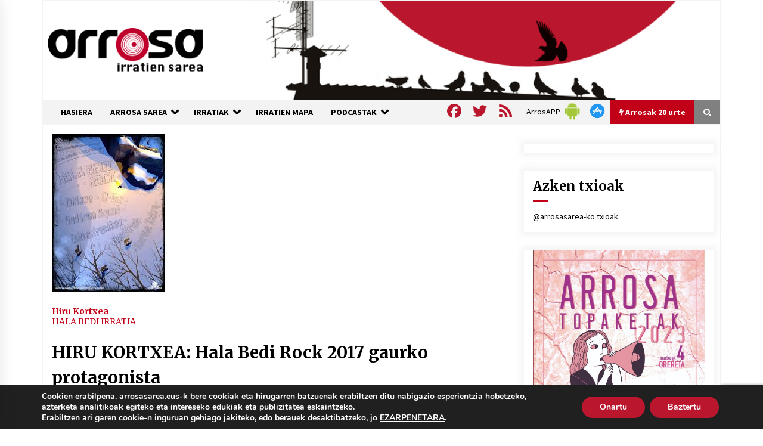

--- FILE ---
content_type: text/html; charset=utf-8
request_url: https://www.google.com/recaptcha/api2/anchor?ar=1&k=6Ld2AOQUAAAAAELhajn9Ld9yIQY4aAFn9bhNCp-B&co=aHR0cHM6Ly93d3cuYXJyb3Nhc2FyZWEuZXVzOjQ0Mw..&hl=en&v=PoyoqOPhxBO7pBk68S4YbpHZ&size=invisible&anchor-ms=20000&execute-ms=30000&cb=m8gqvjnisv6g
body_size: 48634
content:
<!DOCTYPE HTML><html dir="ltr" lang="en"><head><meta http-equiv="Content-Type" content="text/html; charset=UTF-8">
<meta http-equiv="X-UA-Compatible" content="IE=edge">
<title>reCAPTCHA</title>
<style type="text/css">
/* cyrillic-ext */
@font-face {
  font-family: 'Roboto';
  font-style: normal;
  font-weight: 400;
  font-stretch: 100%;
  src: url(//fonts.gstatic.com/s/roboto/v48/KFO7CnqEu92Fr1ME7kSn66aGLdTylUAMa3GUBHMdazTgWw.woff2) format('woff2');
  unicode-range: U+0460-052F, U+1C80-1C8A, U+20B4, U+2DE0-2DFF, U+A640-A69F, U+FE2E-FE2F;
}
/* cyrillic */
@font-face {
  font-family: 'Roboto';
  font-style: normal;
  font-weight: 400;
  font-stretch: 100%;
  src: url(//fonts.gstatic.com/s/roboto/v48/KFO7CnqEu92Fr1ME7kSn66aGLdTylUAMa3iUBHMdazTgWw.woff2) format('woff2');
  unicode-range: U+0301, U+0400-045F, U+0490-0491, U+04B0-04B1, U+2116;
}
/* greek-ext */
@font-face {
  font-family: 'Roboto';
  font-style: normal;
  font-weight: 400;
  font-stretch: 100%;
  src: url(//fonts.gstatic.com/s/roboto/v48/KFO7CnqEu92Fr1ME7kSn66aGLdTylUAMa3CUBHMdazTgWw.woff2) format('woff2');
  unicode-range: U+1F00-1FFF;
}
/* greek */
@font-face {
  font-family: 'Roboto';
  font-style: normal;
  font-weight: 400;
  font-stretch: 100%;
  src: url(//fonts.gstatic.com/s/roboto/v48/KFO7CnqEu92Fr1ME7kSn66aGLdTylUAMa3-UBHMdazTgWw.woff2) format('woff2');
  unicode-range: U+0370-0377, U+037A-037F, U+0384-038A, U+038C, U+038E-03A1, U+03A3-03FF;
}
/* math */
@font-face {
  font-family: 'Roboto';
  font-style: normal;
  font-weight: 400;
  font-stretch: 100%;
  src: url(//fonts.gstatic.com/s/roboto/v48/KFO7CnqEu92Fr1ME7kSn66aGLdTylUAMawCUBHMdazTgWw.woff2) format('woff2');
  unicode-range: U+0302-0303, U+0305, U+0307-0308, U+0310, U+0312, U+0315, U+031A, U+0326-0327, U+032C, U+032F-0330, U+0332-0333, U+0338, U+033A, U+0346, U+034D, U+0391-03A1, U+03A3-03A9, U+03B1-03C9, U+03D1, U+03D5-03D6, U+03F0-03F1, U+03F4-03F5, U+2016-2017, U+2034-2038, U+203C, U+2040, U+2043, U+2047, U+2050, U+2057, U+205F, U+2070-2071, U+2074-208E, U+2090-209C, U+20D0-20DC, U+20E1, U+20E5-20EF, U+2100-2112, U+2114-2115, U+2117-2121, U+2123-214F, U+2190, U+2192, U+2194-21AE, U+21B0-21E5, U+21F1-21F2, U+21F4-2211, U+2213-2214, U+2216-22FF, U+2308-230B, U+2310, U+2319, U+231C-2321, U+2336-237A, U+237C, U+2395, U+239B-23B7, U+23D0, U+23DC-23E1, U+2474-2475, U+25AF, U+25B3, U+25B7, U+25BD, U+25C1, U+25CA, U+25CC, U+25FB, U+266D-266F, U+27C0-27FF, U+2900-2AFF, U+2B0E-2B11, U+2B30-2B4C, U+2BFE, U+3030, U+FF5B, U+FF5D, U+1D400-1D7FF, U+1EE00-1EEFF;
}
/* symbols */
@font-face {
  font-family: 'Roboto';
  font-style: normal;
  font-weight: 400;
  font-stretch: 100%;
  src: url(//fonts.gstatic.com/s/roboto/v48/KFO7CnqEu92Fr1ME7kSn66aGLdTylUAMaxKUBHMdazTgWw.woff2) format('woff2');
  unicode-range: U+0001-000C, U+000E-001F, U+007F-009F, U+20DD-20E0, U+20E2-20E4, U+2150-218F, U+2190, U+2192, U+2194-2199, U+21AF, U+21E6-21F0, U+21F3, U+2218-2219, U+2299, U+22C4-22C6, U+2300-243F, U+2440-244A, U+2460-24FF, U+25A0-27BF, U+2800-28FF, U+2921-2922, U+2981, U+29BF, U+29EB, U+2B00-2BFF, U+4DC0-4DFF, U+FFF9-FFFB, U+10140-1018E, U+10190-1019C, U+101A0, U+101D0-101FD, U+102E0-102FB, U+10E60-10E7E, U+1D2C0-1D2D3, U+1D2E0-1D37F, U+1F000-1F0FF, U+1F100-1F1AD, U+1F1E6-1F1FF, U+1F30D-1F30F, U+1F315, U+1F31C, U+1F31E, U+1F320-1F32C, U+1F336, U+1F378, U+1F37D, U+1F382, U+1F393-1F39F, U+1F3A7-1F3A8, U+1F3AC-1F3AF, U+1F3C2, U+1F3C4-1F3C6, U+1F3CA-1F3CE, U+1F3D4-1F3E0, U+1F3ED, U+1F3F1-1F3F3, U+1F3F5-1F3F7, U+1F408, U+1F415, U+1F41F, U+1F426, U+1F43F, U+1F441-1F442, U+1F444, U+1F446-1F449, U+1F44C-1F44E, U+1F453, U+1F46A, U+1F47D, U+1F4A3, U+1F4B0, U+1F4B3, U+1F4B9, U+1F4BB, U+1F4BF, U+1F4C8-1F4CB, U+1F4D6, U+1F4DA, U+1F4DF, U+1F4E3-1F4E6, U+1F4EA-1F4ED, U+1F4F7, U+1F4F9-1F4FB, U+1F4FD-1F4FE, U+1F503, U+1F507-1F50B, U+1F50D, U+1F512-1F513, U+1F53E-1F54A, U+1F54F-1F5FA, U+1F610, U+1F650-1F67F, U+1F687, U+1F68D, U+1F691, U+1F694, U+1F698, U+1F6AD, U+1F6B2, U+1F6B9-1F6BA, U+1F6BC, U+1F6C6-1F6CF, U+1F6D3-1F6D7, U+1F6E0-1F6EA, U+1F6F0-1F6F3, U+1F6F7-1F6FC, U+1F700-1F7FF, U+1F800-1F80B, U+1F810-1F847, U+1F850-1F859, U+1F860-1F887, U+1F890-1F8AD, U+1F8B0-1F8BB, U+1F8C0-1F8C1, U+1F900-1F90B, U+1F93B, U+1F946, U+1F984, U+1F996, U+1F9E9, U+1FA00-1FA6F, U+1FA70-1FA7C, U+1FA80-1FA89, U+1FA8F-1FAC6, U+1FACE-1FADC, U+1FADF-1FAE9, U+1FAF0-1FAF8, U+1FB00-1FBFF;
}
/* vietnamese */
@font-face {
  font-family: 'Roboto';
  font-style: normal;
  font-weight: 400;
  font-stretch: 100%;
  src: url(//fonts.gstatic.com/s/roboto/v48/KFO7CnqEu92Fr1ME7kSn66aGLdTylUAMa3OUBHMdazTgWw.woff2) format('woff2');
  unicode-range: U+0102-0103, U+0110-0111, U+0128-0129, U+0168-0169, U+01A0-01A1, U+01AF-01B0, U+0300-0301, U+0303-0304, U+0308-0309, U+0323, U+0329, U+1EA0-1EF9, U+20AB;
}
/* latin-ext */
@font-face {
  font-family: 'Roboto';
  font-style: normal;
  font-weight: 400;
  font-stretch: 100%;
  src: url(//fonts.gstatic.com/s/roboto/v48/KFO7CnqEu92Fr1ME7kSn66aGLdTylUAMa3KUBHMdazTgWw.woff2) format('woff2');
  unicode-range: U+0100-02BA, U+02BD-02C5, U+02C7-02CC, U+02CE-02D7, U+02DD-02FF, U+0304, U+0308, U+0329, U+1D00-1DBF, U+1E00-1E9F, U+1EF2-1EFF, U+2020, U+20A0-20AB, U+20AD-20C0, U+2113, U+2C60-2C7F, U+A720-A7FF;
}
/* latin */
@font-face {
  font-family: 'Roboto';
  font-style: normal;
  font-weight: 400;
  font-stretch: 100%;
  src: url(//fonts.gstatic.com/s/roboto/v48/KFO7CnqEu92Fr1ME7kSn66aGLdTylUAMa3yUBHMdazQ.woff2) format('woff2');
  unicode-range: U+0000-00FF, U+0131, U+0152-0153, U+02BB-02BC, U+02C6, U+02DA, U+02DC, U+0304, U+0308, U+0329, U+2000-206F, U+20AC, U+2122, U+2191, U+2193, U+2212, U+2215, U+FEFF, U+FFFD;
}
/* cyrillic-ext */
@font-face {
  font-family: 'Roboto';
  font-style: normal;
  font-weight: 500;
  font-stretch: 100%;
  src: url(//fonts.gstatic.com/s/roboto/v48/KFO7CnqEu92Fr1ME7kSn66aGLdTylUAMa3GUBHMdazTgWw.woff2) format('woff2');
  unicode-range: U+0460-052F, U+1C80-1C8A, U+20B4, U+2DE0-2DFF, U+A640-A69F, U+FE2E-FE2F;
}
/* cyrillic */
@font-face {
  font-family: 'Roboto';
  font-style: normal;
  font-weight: 500;
  font-stretch: 100%;
  src: url(//fonts.gstatic.com/s/roboto/v48/KFO7CnqEu92Fr1ME7kSn66aGLdTylUAMa3iUBHMdazTgWw.woff2) format('woff2');
  unicode-range: U+0301, U+0400-045F, U+0490-0491, U+04B0-04B1, U+2116;
}
/* greek-ext */
@font-face {
  font-family: 'Roboto';
  font-style: normal;
  font-weight: 500;
  font-stretch: 100%;
  src: url(//fonts.gstatic.com/s/roboto/v48/KFO7CnqEu92Fr1ME7kSn66aGLdTylUAMa3CUBHMdazTgWw.woff2) format('woff2');
  unicode-range: U+1F00-1FFF;
}
/* greek */
@font-face {
  font-family: 'Roboto';
  font-style: normal;
  font-weight: 500;
  font-stretch: 100%;
  src: url(//fonts.gstatic.com/s/roboto/v48/KFO7CnqEu92Fr1ME7kSn66aGLdTylUAMa3-UBHMdazTgWw.woff2) format('woff2');
  unicode-range: U+0370-0377, U+037A-037F, U+0384-038A, U+038C, U+038E-03A1, U+03A3-03FF;
}
/* math */
@font-face {
  font-family: 'Roboto';
  font-style: normal;
  font-weight: 500;
  font-stretch: 100%;
  src: url(//fonts.gstatic.com/s/roboto/v48/KFO7CnqEu92Fr1ME7kSn66aGLdTylUAMawCUBHMdazTgWw.woff2) format('woff2');
  unicode-range: U+0302-0303, U+0305, U+0307-0308, U+0310, U+0312, U+0315, U+031A, U+0326-0327, U+032C, U+032F-0330, U+0332-0333, U+0338, U+033A, U+0346, U+034D, U+0391-03A1, U+03A3-03A9, U+03B1-03C9, U+03D1, U+03D5-03D6, U+03F0-03F1, U+03F4-03F5, U+2016-2017, U+2034-2038, U+203C, U+2040, U+2043, U+2047, U+2050, U+2057, U+205F, U+2070-2071, U+2074-208E, U+2090-209C, U+20D0-20DC, U+20E1, U+20E5-20EF, U+2100-2112, U+2114-2115, U+2117-2121, U+2123-214F, U+2190, U+2192, U+2194-21AE, U+21B0-21E5, U+21F1-21F2, U+21F4-2211, U+2213-2214, U+2216-22FF, U+2308-230B, U+2310, U+2319, U+231C-2321, U+2336-237A, U+237C, U+2395, U+239B-23B7, U+23D0, U+23DC-23E1, U+2474-2475, U+25AF, U+25B3, U+25B7, U+25BD, U+25C1, U+25CA, U+25CC, U+25FB, U+266D-266F, U+27C0-27FF, U+2900-2AFF, U+2B0E-2B11, U+2B30-2B4C, U+2BFE, U+3030, U+FF5B, U+FF5D, U+1D400-1D7FF, U+1EE00-1EEFF;
}
/* symbols */
@font-face {
  font-family: 'Roboto';
  font-style: normal;
  font-weight: 500;
  font-stretch: 100%;
  src: url(//fonts.gstatic.com/s/roboto/v48/KFO7CnqEu92Fr1ME7kSn66aGLdTylUAMaxKUBHMdazTgWw.woff2) format('woff2');
  unicode-range: U+0001-000C, U+000E-001F, U+007F-009F, U+20DD-20E0, U+20E2-20E4, U+2150-218F, U+2190, U+2192, U+2194-2199, U+21AF, U+21E6-21F0, U+21F3, U+2218-2219, U+2299, U+22C4-22C6, U+2300-243F, U+2440-244A, U+2460-24FF, U+25A0-27BF, U+2800-28FF, U+2921-2922, U+2981, U+29BF, U+29EB, U+2B00-2BFF, U+4DC0-4DFF, U+FFF9-FFFB, U+10140-1018E, U+10190-1019C, U+101A0, U+101D0-101FD, U+102E0-102FB, U+10E60-10E7E, U+1D2C0-1D2D3, U+1D2E0-1D37F, U+1F000-1F0FF, U+1F100-1F1AD, U+1F1E6-1F1FF, U+1F30D-1F30F, U+1F315, U+1F31C, U+1F31E, U+1F320-1F32C, U+1F336, U+1F378, U+1F37D, U+1F382, U+1F393-1F39F, U+1F3A7-1F3A8, U+1F3AC-1F3AF, U+1F3C2, U+1F3C4-1F3C6, U+1F3CA-1F3CE, U+1F3D4-1F3E0, U+1F3ED, U+1F3F1-1F3F3, U+1F3F5-1F3F7, U+1F408, U+1F415, U+1F41F, U+1F426, U+1F43F, U+1F441-1F442, U+1F444, U+1F446-1F449, U+1F44C-1F44E, U+1F453, U+1F46A, U+1F47D, U+1F4A3, U+1F4B0, U+1F4B3, U+1F4B9, U+1F4BB, U+1F4BF, U+1F4C8-1F4CB, U+1F4D6, U+1F4DA, U+1F4DF, U+1F4E3-1F4E6, U+1F4EA-1F4ED, U+1F4F7, U+1F4F9-1F4FB, U+1F4FD-1F4FE, U+1F503, U+1F507-1F50B, U+1F50D, U+1F512-1F513, U+1F53E-1F54A, U+1F54F-1F5FA, U+1F610, U+1F650-1F67F, U+1F687, U+1F68D, U+1F691, U+1F694, U+1F698, U+1F6AD, U+1F6B2, U+1F6B9-1F6BA, U+1F6BC, U+1F6C6-1F6CF, U+1F6D3-1F6D7, U+1F6E0-1F6EA, U+1F6F0-1F6F3, U+1F6F7-1F6FC, U+1F700-1F7FF, U+1F800-1F80B, U+1F810-1F847, U+1F850-1F859, U+1F860-1F887, U+1F890-1F8AD, U+1F8B0-1F8BB, U+1F8C0-1F8C1, U+1F900-1F90B, U+1F93B, U+1F946, U+1F984, U+1F996, U+1F9E9, U+1FA00-1FA6F, U+1FA70-1FA7C, U+1FA80-1FA89, U+1FA8F-1FAC6, U+1FACE-1FADC, U+1FADF-1FAE9, U+1FAF0-1FAF8, U+1FB00-1FBFF;
}
/* vietnamese */
@font-face {
  font-family: 'Roboto';
  font-style: normal;
  font-weight: 500;
  font-stretch: 100%;
  src: url(//fonts.gstatic.com/s/roboto/v48/KFO7CnqEu92Fr1ME7kSn66aGLdTylUAMa3OUBHMdazTgWw.woff2) format('woff2');
  unicode-range: U+0102-0103, U+0110-0111, U+0128-0129, U+0168-0169, U+01A0-01A1, U+01AF-01B0, U+0300-0301, U+0303-0304, U+0308-0309, U+0323, U+0329, U+1EA0-1EF9, U+20AB;
}
/* latin-ext */
@font-face {
  font-family: 'Roboto';
  font-style: normal;
  font-weight: 500;
  font-stretch: 100%;
  src: url(//fonts.gstatic.com/s/roboto/v48/KFO7CnqEu92Fr1ME7kSn66aGLdTylUAMa3KUBHMdazTgWw.woff2) format('woff2');
  unicode-range: U+0100-02BA, U+02BD-02C5, U+02C7-02CC, U+02CE-02D7, U+02DD-02FF, U+0304, U+0308, U+0329, U+1D00-1DBF, U+1E00-1E9F, U+1EF2-1EFF, U+2020, U+20A0-20AB, U+20AD-20C0, U+2113, U+2C60-2C7F, U+A720-A7FF;
}
/* latin */
@font-face {
  font-family: 'Roboto';
  font-style: normal;
  font-weight: 500;
  font-stretch: 100%;
  src: url(//fonts.gstatic.com/s/roboto/v48/KFO7CnqEu92Fr1ME7kSn66aGLdTylUAMa3yUBHMdazQ.woff2) format('woff2');
  unicode-range: U+0000-00FF, U+0131, U+0152-0153, U+02BB-02BC, U+02C6, U+02DA, U+02DC, U+0304, U+0308, U+0329, U+2000-206F, U+20AC, U+2122, U+2191, U+2193, U+2212, U+2215, U+FEFF, U+FFFD;
}
/* cyrillic-ext */
@font-face {
  font-family: 'Roboto';
  font-style: normal;
  font-weight: 900;
  font-stretch: 100%;
  src: url(//fonts.gstatic.com/s/roboto/v48/KFO7CnqEu92Fr1ME7kSn66aGLdTylUAMa3GUBHMdazTgWw.woff2) format('woff2');
  unicode-range: U+0460-052F, U+1C80-1C8A, U+20B4, U+2DE0-2DFF, U+A640-A69F, U+FE2E-FE2F;
}
/* cyrillic */
@font-face {
  font-family: 'Roboto';
  font-style: normal;
  font-weight: 900;
  font-stretch: 100%;
  src: url(//fonts.gstatic.com/s/roboto/v48/KFO7CnqEu92Fr1ME7kSn66aGLdTylUAMa3iUBHMdazTgWw.woff2) format('woff2');
  unicode-range: U+0301, U+0400-045F, U+0490-0491, U+04B0-04B1, U+2116;
}
/* greek-ext */
@font-face {
  font-family: 'Roboto';
  font-style: normal;
  font-weight: 900;
  font-stretch: 100%;
  src: url(//fonts.gstatic.com/s/roboto/v48/KFO7CnqEu92Fr1ME7kSn66aGLdTylUAMa3CUBHMdazTgWw.woff2) format('woff2');
  unicode-range: U+1F00-1FFF;
}
/* greek */
@font-face {
  font-family: 'Roboto';
  font-style: normal;
  font-weight: 900;
  font-stretch: 100%;
  src: url(//fonts.gstatic.com/s/roboto/v48/KFO7CnqEu92Fr1ME7kSn66aGLdTylUAMa3-UBHMdazTgWw.woff2) format('woff2');
  unicode-range: U+0370-0377, U+037A-037F, U+0384-038A, U+038C, U+038E-03A1, U+03A3-03FF;
}
/* math */
@font-face {
  font-family: 'Roboto';
  font-style: normal;
  font-weight: 900;
  font-stretch: 100%;
  src: url(//fonts.gstatic.com/s/roboto/v48/KFO7CnqEu92Fr1ME7kSn66aGLdTylUAMawCUBHMdazTgWw.woff2) format('woff2');
  unicode-range: U+0302-0303, U+0305, U+0307-0308, U+0310, U+0312, U+0315, U+031A, U+0326-0327, U+032C, U+032F-0330, U+0332-0333, U+0338, U+033A, U+0346, U+034D, U+0391-03A1, U+03A3-03A9, U+03B1-03C9, U+03D1, U+03D5-03D6, U+03F0-03F1, U+03F4-03F5, U+2016-2017, U+2034-2038, U+203C, U+2040, U+2043, U+2047, U+2050, U+2057, U+205F, U+2070-2071, U+2074-208E, U+2090-209C, U+20D0-20DC, U+20E1, U+20E5-20EF, U+2100-2112, U+2114-2115, U+2117-2121, U+2123-214F, U+2190, U+2192, U+2194-21AE, U+21B0-21E5, U+21F1-21F2, U+21F4-2211, U+2213-2214, U+2216-22FF, U+2308-230B, U+2310, U+2319, U+231C-2321, U+2336-237A, U+237C, U+2395, U+239B-23B7, U+23D0, U+23DC-23E1, U+2474-2475, U+25AF, U+25B3, U+25B7, U+25BD, U+25C1, U+25CA, U+25CC, U+25FB, U+266D-266F, U+27C0-27FF, U+2900-2AFF, U+2B0E-2B11, U+2B30-2B4C, U+2BFE, U+3030, U+FF5B, U+FF5D, U+1D400-1D7FF, U+1EE00-1EEFF;
}
/* symbols */
@font-face {
  font-family: 'Roboto';
  font-style: normal;
  font-weight: 900;
  font-stretch: 100%;
  src: url(//fonts.gstatic.com/s/roboto/v48/KFO7CnqEu92Fr1ME7kSn66aGLdTylUAMaxKUBHMdazTgWw.woff2) format('woff2');
  unicode-range: U+0001-000C, U+000E-001F, U+007F-009F, U+20DD-20E0, U+20E2-20E4, U+2150-218F, U+2190, U+2192, U+2194-2199, U+21AF, U+21E6-21F0, U+21F3, U+2218-2219, U+2299, U+22C4-22C6, U+2300-243F, U+2440-244A, U+2460-24FF, U+25A0-27BF, U+2800-28FF, U+2921-2922, U+2981, U+29BF, U+29EB, U+2B00-2BFF, U+4DC0-4DFF, U+FFF9-FFFB, U+10140-1018E, U+10190-1019C, U+101A0, U+101D0-101FD, U+102E0-102FB, U+10E60-10E7E, U+1D2C0-1D2D3, U+1D2E0-1D37F, U+1F000-1F0FF, U+1F100-1F1AD, U+1F1E6-1F1FF, U+1F30D-1F30F, U+1F315, U+1F31C, U+1F31E, U+1F320-1F32C, U+1F336, U+1F378, U+1F37D, U+1F382, U+1F393-1F39F, U+1F3A7-1F3A8, U+1F3AC-1F3AF, U+1F3C2, U+1F3C4-1F3C6, U+1F3CA-1F3CE, U+1F3D4-1F3E0, U+1F3ED, U+1F3F1-1F3F3, U+1F3F5-1F3F7, U+1F408, U+1F415, U+1F41F, U+1F426, U+1F43F, U+1F441-1F442, U+1F444, U+1F446-1F449, U+1F44C-1F44E, U+1F453, U+1F46A, U+1F47D, U+1F4A3, U+1F4B0, U+1F4B3, U+1F4B9, U+1F4BB, U+1F4BF, U+1F4C8-1F4CB, U+1F4D6, U+1F4DA, U+1F4DF, U+1F4E3-1F4E6, U+1F4EA-1F4ED, U+1F4F7, U+1F4F9-1F4FB, U+1F4FD-1F4FE, U+1F503, U+1F507-1F50B, U+1F50D, U+1F512-1F513, U+1F53E-1F54A, U+1F54F-1F5FA, U+1F610, U+1F650-1F67F, U+1F687, U+1F68D, U+1F691, U+1F694, U+1F698, U+1F6AD, U+1F6B2, U+1F6B9-1F6BA, U+1F6BC, U+1F6C6-1F6CF, U+1F6D3-1F6D7, U+1F6E0-1F6EA, U+1F6F0-1F6F3, U+1F6F7-1F6FC, U+1F700-1F7FF, U+1F800-1F80B, U+1F810-1F847, U+1F850-1F859, U+1F860-1F887, U+1F890-1F8AD, U+1F8B0-1F8BB, U+1F8C0-1F8C1, U+1F900-1F90B, U+1F93B, U+1F946, U+1F984, U+1F996, U+1F9E9, U+1FA00-1FA6F, U+1FA70-1FA7C, U+1FA80-1FA89, U+1FA8F-1FAC6, U+1FACE-1FADC, U+1FADF-1FAE9, U+1FAF0-1FAF8, U+1FB00-1FBFF;
}
/* vietnamese */
@font-face {
  font-family: 'Roboto';
  font-style: normal;
  font-weight: 900;
  font-stretch: 100%;
  src: url(//fonts.gstatic.com/s/roboto/v48/KFO7CnqEu92Fr1ME7kSn66aGLdTylUAMa3OUBHMdazTgWw.woff2) format('woff2');
  unicode-range: U+0102-0103, U+0110-0111, U+0128-0129, U+0168-0169, U+01A0-01A1, U+01AF-01B0, U+0300-0301, U+0303-0304, U+0308-0309, U+0323, U+0329, U+1EA0-1EF9, U+20AB;
}
/* latin-ext */
@font-face {
  font-family: 'Roboto';
  font-style: normal;
  font-weight: 900;
  font-stretch: 100%;
  src: url(//fonts.gstatic.com/s/roboto/v48/KFO7CnqEu92Fr1ME7kSn66aGLdTylUAMa3KUBHMdazTgWw.woff2) format('woff2');
  unicode-range: U+0100-02BA, U+02BD-02C5, U+02C7-02CC, U+02CE-02D7, U+02DD-02FF, U+0304, U+0308, U+0329, U+1D00-1DBF, U+1E00-1E9F, U+1EF2-1EFF, U+2020, U+20A0-20AB, U+20AD-20C0, U+2113, U+2C60-2C7F, U+A720-A7FF;
}
/* latin */
@font-face {
  font-family: 'Roboto';
  font-style: normal;
  font-weight: 900;
  font-stretch: 100%;
  src: url(//fonts.gstatic.com/s/roboto/v48/KFO7CnqEu92Fr1ME7kSn66aGLdTylUAMa3yUBHMdazQ.woff2) format('woff2');
  unicode-range: U+0000-00FF, U+0131, U+0152-0153, U+02BB-02BC, U+02C6, U+02DA, U+02DC, U+0304, U+0308, U+0329, U+2000-206F, U+20AC, U+2122, U+2191, U+2193, U+2212, U+2215, U+FEFF, U+FFFD;
}

</style>
<link rel="stylesheet" type="text/css" href="https://www.gstatic.com/recaptcha/releases/PoyoqOPhxBO7pBk68S4YbpHZ/styles__ltr.css">
<script nonce="beJliW6TQYBmHrRCBH02pw" type="text/javascript">window['__recaptcha_api'] = 'https://www.google.com/recaptcha/api2/';</script>
<script type="text/javascript" src="https://www.gstatic.com/recaptcha/releases/PoyoqOPhxBO7pBk68S4YbpHZ/recaptcha__en.js" nonce="beJliW6TQYBmHrRCBH02pw">
      
    </script></head>
<body><div id="rc-anchor-alert" class="rc-anchor-alert"></div>
<input type="hidden" id="recaptcha-token" value="[base64]">
<script type="text/javascript" nonce="beJliW6TQYBmHrRCBH02pw">
      recaptcha.anchor.Main.init("[\x22ainput\x22,[\x22bgdata\x22,\x22\x22,\[base64]/[base64]/[base64]/bmV3IHJbeF0oY1swXSk6RT09Mj9uZXcgclt4XShjWzBdLGNbMV0pOkU9PTM/bmV3IHJbeF0oY1swXSxjWzFdLGNbMl0pOkU9PTQ/[base64]/[base64]/[base64]/[base64]/[base64]/[base64]/[base64]/[base64]\x22,\[base64]\x22,\x22w4pPdMKvwrFJTsK4dlJhw6A6wpPCt8OSwq5gwp4+w7M3ZHrCmcK+worCk8O6wro/KMOow4LDjHwcwoXDpsOmwpLDikgaN8KcwooCPRVJBcO5w5HDjsKGwpFqViJWw7EFw4XClyvCnRFYf8Ozw6PCnSLCjsKbVMOkfcO9wq1cwq5vIwUew5DCimvCrMOQCcOFw7Vww75ZCcOCwp9+wqTDmitmLhYsVHZIw7N/YsK+w6xrw6nDrsO5w7oJw5TDmE7ClsKOwozDmyTDmBQXw6skIHvDsUxgw6nDtkPCuzvCqMOPwrjCh8KMAMKRwrJVwpYPTWV7c1law4F5w6PDilfDvsOxwpbCsMKcwrDDiMKVS1dCGzQKNUhDA33DlMKDwq0Rw41ZPsKna8Oow6PCr8OwEsOHwq/CgXoOBcOILW/CkVAFw4LDuwjCuk0tQsO+w7ESw7/CmF19Oz3DosK2w4cXJMKCw7TDssOpSMOowoMWYRnCkVjDmRJXw7DCslVCX8KdFnTDtx9Lw55rasKzAsK6KcKBe1Qcwr4Jwrdvw6Uow4p1w5HDvCc5e0w7IsKrw4tMKsOwwqHDs8OgHcKnw7TDv3B3A8OyYMKzQWDCgRt6wpRNw4/ClXpfaB9Sw4LCmW48wr5TDcOfKcOuCzgBCC56wrTCgG5nwr3ChXPCq2XDi8K4TXnCvUFGE8OHw4Vuw54OOsOhH3EsVsO7VcK8w7xfw5oxJgRtZcOlw6vCrcO/P8KXGBvCusKzK8KCwo3DpsO+w4gIw5LDpcOCwrpCKA4hwr3DocOpXXzDicOIXcOjwp0AQMOldE1JbwbDv8KrW8KpwqnCgMOaRFvCkSnDtnfCtzJBe8OQB8OxwqjDn8O7wpJqwrpMQUx+OMOPwrkBGcOHbxPCi8KXSlLDmBMjRGhREUzCsMKCwoo/BRvCh8KSc07DkB/[base64]/w44tw4JOw4w9BMK0w71Jw6dvBCfDjw7Cu8Kvw4E9w44bw5PCn8KvGcKFTwrDmMO2BsO7Hk7CisKoBTTDplplcwPDtj3DpUkOfsObCcK2woDDlsKka8K5wo4rw6U4THEcwoA/w4DCtsOhRsKbw5wBwqgtMsK+wrvCncOgwpI2DcKCw6hSwo3Cs3rCgsOpw43CoMKhw5hCO8KoR8KdwpbDmAXCiMKJwpUgPDo0bUbCksKZUk4MLsKYVWPCr8OxwrDDiwkVw53DsWLCilPCqxlVIMKzwqnCrnpEwrHCkyJnwpzCom/[base64]/Cl1BYeMKnwr89DwvDm8OAwrPDpcO4w5jCgsOMecO1PsKHdcOGRMOCwq5qNsKaTBMGwofDqELDgMKhc8Ojw54AVMOQbcOCw7R8w500wrXCs8KRQjzDmmPCjzojwoLCr37CrcORZcO2woVAYMOtGDVpw7A5UsO5JxMyeEFrwp3ClMK/wrfChDoAdcK0wpBhB1LDvTIbccOAc8ORwpAewqNiw4RcwpDDnMK5LcO1ccKRwoDDlXfDjCsYwqXCoMK2LcOpYMOCeMO7ZMOLMsOEbMOgAXZ0VcOJAxlxEE0gw7FZBsOCw5vCn8ONwprCgmTCgi/DlsODYsKHR1NIw5QLHRwpCsKQw5NWBsOYw5/DrsOHHlp8QsOUwprCo1RAwoXCmzfCjyw/w45yFycDw5DDtWtjbWLCrAJqw63CpTHCqHgJw6tVFcOTw4HDthHDi8OOwpALwrbCinV4wpZVe8OJcMKvbMOaVm/DolpdFAs/QsOBXXVpw67Ckn/Ch8KIwoPClsOEXRN3woh1w61FJSALw4vCnS/CqMOzb0nCjmzCnGfCrsKdBmR9FXAGwp7CnMO1asKwwpzCkMKbAsKofcOhfB/CssOuD1vCpcOFOAZowq4GTSoVwqZbwo4mFMO/wowJw77ClMOMw4AkEVTDtQxuFHbDp1XDvMKpw4/Dk8OWc8OZwrXDsV5ow71SWMK8w5QtXH/[base64]/DrMOAw4XDo8KTSTXDszogdXZxIjg/wrxqwqsWwrthw7twIADCkCPCs8KBwq0mw4lBw6LCpkIzw6jCpQ/DlMK8w7zCkmzCvw3ClMOLMy9nBsOtw6xVwp3Cl8OHwosSwpZ2w68vbsOSwpnDnsKmLFDCgsODwrIzw6nDtz4qw6XDucKCDmIiQRnCphVdQMOwcVrDkMKlwo7Cp37Cq8O4w4DCs8K2wrQvQsKhQcKjK8Oswo/[base64]/CicKNH3JZG34MwpLCvMOCw7PCrcKhw6E0IABcW2sLwpPDkWXDqlXCusOQwo/DnMKnZXfDnGfCssKRw53DrcKswoQqNz/[base64]/w4bDngjCoMKEcSR4FcKWMMOWwoPDqsKNwpc9wpjDkV4Sw6PDlsKvw7kZHcOia8OuMH7CisKAF8KYwotZL1EMHMKEw4wWwq1MHcKcKcO4w7TCnA/[base64]/QTtbcydGOsKuKxDCkMOQw4csC2QGwp7CtH11wrnDr8KJdzoSMipbw5VgwobClcODwo3CoFfDrMOkJsOIworCmw/DuFzDj15jQMO3XizDvMKsQcKewpURwpzCtSTCs8KLwrllw7ZAwprCj28hFMOhF1kew6lWw50Cw7rChlUHMMOAw4hhw6nChsO6w5jCkw4cDmrDosOOwo85w7TCri5jB8OfAsKbwoVrw7ECPivDpsO4wqDDrj9Yw6/Ck0MrwrXDtEwiwr3DlEZSw4J+NzbCq33DhcKHwpfCicKUwq1MwoDCrMKranHDtMKiX8K/w4VbwrI0w4LCkx01wr4HwqjDtC9Pw6jDk8O2wqJDWyDDtGUQw4nCk0HDiHrCqsOKFcKsbMOjwr/[base64]/DgwDDq8Kcw43DhcOowrHDl1ledw88wqdmYxzDlsOBw7sxw7c0w6ErwrTDtcO4KS8/w6tOw7bCtDvDm8OTL8OKOsO6wrvDpsKLbUMZwqwQXC15AsKHw4LClAjDk8K3wqYgWcKyJBwmwonCol7DvG/DuU/CpcOEwrBpe8Olwo7CtMKdUMK2wogaw43ClG7CpcOgX8Kbw4gywosaCBoyw4LCocOgYnZZwrZ7w4PCi0Bnw415MwEywq18w5vDsMKBCkpoGCvDjcOEw6B3fsKDwqLDhcOYIsKlZMO3AsK+BhfCgMOowqTChsOFdDEgUAzCi1xsw5DCnQzCjsKkK8OwUMK+SFt8ecKdwr/CjsKiw6QLAcKHdMK7VcK6NcKTwqodwroWw7TDlXwxwpzCk017w6PDtQFBw5PCkUt/ViZQRsKXwqJOPsKJesOxbMKIXsOOcDB0woJsE0jDo8Oowq/Dlz3CtFIUw49pM8Ogf8KHwpPDuClrGcOTw4zCmG5uwo/CicKsw6FLw6rCisKYVRbCtMOJS18Zw7DCm8K/w7oiwpkOwo3DhhxVwoXDnFFWw5jCusOVF8K0wqwJAcKSwplQw6Axw7PDjMOaw7B2csK6w5PDg8Kxw4Qpwq3CrcOfw6nDv0zCuCwgPhzDo2ZGSD5FAcKef8OawqoewpNkw4PDpBYFw6E8wrvDrDPCi8KBwpbDt8OTDMOJwqJ0wqZ+dWpkB8Kuw7Q6wpfCvsObwr/DlW3DvMOUTWcKUcOGIxhaB1ICTkLDlTkewqbCn1IrX8KXNcKKwp7CmE/Cr0QAwqUNaMO8DyZQwrFlE0XDtsKfw4FxwrJ/Rl3CsVAEccKvw685AMOFGnfCq8K6wqPDsT3CmcOswoJUwr1MA8OndcK+w6HDmcKWbjDCrMOXw7/CicOjEATCrUjDtQlGwr4bwojCn8KjYlfDim7ClcK0OXbDm8KXwroENsOtw7EJw7kpIDIaU8KuC2XCgcO+w7p3w7bCpcKPwo4TAgjDv37CvhRSw6g3wrUHDQkhwpt2QzfDpyEnw4jDr8OCWjV8wq5kwpMLwp3DvAfCtT/CiMOEwq/DrsKnN1FpaMK0wpXDoCnDpCgpJ8OTBMKxw5QJWsOmwpfCisO9wrPDscOwFjxQcRbDunvCsMOIwo/CoCcyw6DCosOuDyjCgMK4fcOcOMOMwqnDuRXCrmNBNHjCtEsawpPCpABKV8KKHcKKRHbDlUHCo2k6e8OjWsOMwo/ChGoPw5nCrsK0w4taCi/DhWhNHRzDlEkKwqbDjyXCs2DCsnRfw5kFw7PCpkN/[base64]/GMO2wrZQwowfGMKjw5fCrcOGA8Kpw6JDMR/[base64]/P106w418woPCr8OrwrbDgMKgwr/Cv8KKwr4pw7kSP3Z1wrodNMO5wpfDvB47AREMRsOfwrXDicObEkLDq2PDkQ15A8Kuw6zDl8KdwpLCoF4tw5zCqcODKcOEwq4XOyzCmsOjMToXw67CtADDvidOw5tlH3piRHzDq2DChMKsWj3Dk8KZwpkvYMOAwrvDkMO9w5zDncKawrbChWrChlzDucO/YVHCscOcbx3DpMOywoXCq2fDtMKqHSHDqcKSXMKbwqzCrDfDk0J7w7QcaU7ClsOaDcKMXsOdcMOXWMKAwqsOQQXCmTrDqcOaPsKEwqzCiD/[base64]/[base64]/Ds8ONeFhIwos/wr3DksO8w71jNXYnV8KtXwDCn8OYXUjDssKJR8KmB3fDmSE4UcKVw7rCgwPDvcOobD0fwoUlwrAewr5SDFUMwqBBw4fDjXRuNcOJQMK7wo5ef2ESD0TCokUnwrrDuGjCncKHcVrCscOcC8O+wo/[base64]/Drxg5wrXCqsK2wqzDr8O6wrtjVSY1Bm5+Sh/Cu8O0e3RDw47CkiXCt2E2wqMgwrp+wqvDn8OrwrgLwqvCmMKVwoLDizzDrwXDjhhOw7BgEynCmsOQw5LCisK5w6PCncOjVcKEdMKaw6nDr1/CiMKzwrpMw6DCpFNOwpnDmMK6HTQqw7LCoCDDlxLChcOVwo3Cikwzwp18wpbCgMO/JcK5dcO3Z2cBCz4DfsK0wrAFwqU7RhMtcMOzBUciGyzDsj9Sd8OmExE9W8KyBF3CpF3Cg1MQw45aw7TCg8OVw7Zdwo/[base64]/woNXLhXDpwdzdMOrw6nDp8Knw7TDgMKLw7bClsK4DMOEXhTCvcO0wrgbFFtxFcOIPXDCvcKVwozCh8O8QMK+wrLCknTDjsKRwojDgGJQw7/[base64]/[base64]/CpybDi0pDBE1na8OnasOEwpN5OmnCox5lE8KwUjNFwqk/w4PDscKACsKNwrzCoMKvw6Rnw6pqP8KeJUPDvcOFU8Obw7LDnBvCqcOVwrogLsOqDBzCoMOEDEZOOMOCw6XDlgLDosOWOFwjwpXDhm/Cr8OawojDq8OzYybDssK0wqLCgGvColEgw6PCrMKhwp4Zwo4xw6nCi8O+wp3DiVrCh8K2wo/DjVpDwppfw7wTw6vDvMKjasK/w5VzAMOjX8KuDCjCgcKcw7Q0w7nCk2PCsDokUDfCkAYSwrnDjwhndijCkSbCtsODXMOOwp4afRrDuMKoLUg4w67CucOvw5HCusK6dsKzwrRqDW/Ci8O4VXsAw5TChWXChcK7w7rDqGPDizHCvMKvUFRVNMKUwrA2CUnDuMKVwrMlKlLCm8KaU8KkPygJCcOsUjsyFcK/NMKjF0k6T8KIw77DlMK9OcK/ZlU8wqXDrRgww4vCuT/[base64]/Di8KaaMKMwp7CssONwoEFGsOfwowWwpnCvi5kw60xw41Jw5M3QhvDrg5Fw5VNaMOnVMKcWMKPwrE5IMKaccKDw7zCocO/QcKNw4fCvz03UAPDtSvDgRTDk8K5wpNHw6Qwwr0sTsKvwrQXw7B1P3TCj8OgwpHCrcOOwqPDtcO0wrrCmEvCgcKow4NNw6wxw6vDu03CtTzCiSYNNcOnw4tsw6jDixfDvGTDgT0sLVjDu2zDllAEw7s/XWDClsO7w7rDssOgwrNMA8O5CcOCCsO1ZsKXwooQw6U1P8O1w4UOwrLDrDg8I8OAGMOMHsKrEDPClMKqZzHCvsO0wrDDsGHDuS4MdsKzwp/Ck3g0Si5Jwr/CjcKLwogJw7E8wo7DhhsHw5/DlsOUwq8NBinDpcKvIFRSPX/[base64]/DnsK+w6BHw4oUZMOvw7YowrnCksKuOU/Dg8OwTMKhKMK+w6/[base64]/w6bDrDZfwrnDv8O4wrsfw6nCo8OXw5vClsKuNMKoIXdHU8OkwqsLWHnCn8OTwozCrGXDgsKJw5bCjMKSFVdCRE3DuDrCi8OeBhjCmGPDrCLDi8KSw5ZMwq0vw7/CjsK/w4XChsKvYDvDr8KFw5BZBAU2wp0DJcO6LMOXB8Kowo1cwp/CgsOGw7ZfVMO/w7vDtCImw4nDpcOxAsKUwrk1bsOOYsKqBsOoQcOew47DjnzDg8KOFsOEdjXCtD3DmHZvwqFWw4XDrFjDu2jCu8KVWcKuZy/DqcKkFMKMdsKPBUbCn8KswrPDklkIM8OvN8O/w6XDuBDCiMKjwrnCgsOEY8KxwpDDpcOkw5HDsD4wMsKTa8OeLA4/[base64]/DvcOewrDDrEYHdislwqXCtio3U8ONcWZBR8O2BVA0WgzCnMOlw6glI3HDpkTDsFHCncOafMODw6IfesOqw6TDnk/CkBfClQzDp8KeLk0lwpFFwp7Cu1bDu2QFwp9tdyg/XcKfLcOCw7rCksOJWFXDv8KYfcOtwporbcKrw4kxw7XDsQMYAcKNeBIEb8OZwohDw73CkDzCjXArLWbDs8KmwoRAwqnCikDDj8KAw6tPwqR4ACjCoAg/wo7CiMKhNcKpw4pDw6N9X8O7Vl4rw67CnSzDscOzwpkycmBzYknCnEbCsDYJwp/CnEHCm8OJHELDnMOUeVzCo8K4EGIQw6vDmcOvwo3DqsKhfFgETsKBw5VeKWR3wrghPMKKUMK7w4RScMK1NBstB8KkfsKiwobCm8KGw7JzccOLPD/[base64]/wpVKO1QHO8OXw7RFT8KHw7fCp8OcU8KMGsOMwr3Cj24zYVYIw4BTSVnDmXjDim1Ow4/Dk2l8Q8Oww7jDucOMwppGw7vChnZeCMK/XsKewqZvw4/DgcOTwr3Cn8Kcwr3CkMO1cjbCth48PMKBE1ZSV8O8AsKjwrjDhsOlTjPClnPDjSHCuTJVwoFFw5BAAcOQwq/[base64]/DlAAmwpbDv3AXaXlDecO/wqkNw4lCw4NcJmnCqVNzwp1Gb2LCpxfClQDDpMO7w5zCli1xCcK6wo7DlcOnDF8WD2FvwowkXsOzwpvDkAJSw5VZXTZJw4hewp/DnicGMmp0w4p4WsOKKMK+w57DjcK7w7Few4nCuBLCpMKmwok1McOvwrd0w7h9GVJLw7QxbsKsAS/DtsOiJsO1csKuOsO7OcOoQxfCosO/NsOpw7k7YQoowo3CgWDDuDrDmMO/GT7Dl3IiwqRHGMKSwpApw51OYsKRHcOOJyVIHCMDw640w6nCkjTCmVhdw4/Ci8OFKSMQWMK5wpDDlkY+w6JGfsOqw7vCs8K5wqrCkWjCo3x1eWguc8KTAMKaQsOwdcKEwoFTw7lxw544bsOnw69XIMOIVE9WDcO7wosYw47CtzVsew1Aw6htwpfDs2lnwp/CosKHeAMlXMK6W1XDsyLCjsKNV8OIIkrDtnfCg8KWUMOvwphHwpzCgMKDJFbCucOVU2J0wo5JXTTDnUXDhgTDvFXCsC1Bw7ciw7d6wph4w7Aew4/[base64]/UX1rPFTDnm53IcKSw6tzUMK+WxTCjy0lBjfDocODwojDnsOLw4jDvnjDtsK3W0vCn8OQw6vCsMKPw59DFGQaw6xPEMKvwo9bw4UbBcKhMBfDj8Kxwo3DgMOkwq3DtDV+w6YIJ8Ojw7/Djy/DtMORNcOTw4drw68Kw69kw5V4a1LDskg9w6EDVcOVw6ZYGcKpbsOrGj9iw5LDjFHCv1vCpAvDtWbCiTHDhXBzDwTCnBHCs1dFbcKrwrcvwrUqwp0Bw5sTw71/RcOWNhbDgkl7MMKvw6RsV1RYw6h3asKtw5hJw6/[base64]/W3/CkcKnwo0zw4gUOkJGw75cwqjCmsK9NllAKkLCklbChcKwwpDDsQs0w4Uyw5/DpBrDpMKww7fDgl1Tw5d/wpw3csKgwpjDtRrDviBtTVVbwpXCjhHDnS3Cpi12wpbCljPCkHwxw7A5w5DDoh7CpsKre8KRw4jCicOqw7VMNT5uw5E4P8KbwozCjFfCuMKEw6sewprCkMKUw4DDujwfw5bClRIDPMKKLzxxw6DDrMOdw53CiC5FQMK/[base64]/PybDlcObw4h0OnjChTnDj8Ogw5EYw73DoMKJSi/DvsO0w50kcsKKwrrDiMK4JwE6c0LDrnJKwrBHPcKeAMOhwqcIwqYlw6XDosOhVcK0w55EwrnCl8O5wrJ/w57CmUfDqMOVFk9IwofCk2EGK8KjR8OHwq3CqsOBw4fCq2HCoMKsAjwWw5vCpgnCr2PDr1TDg8KgwpobwrPCmMOqwoBmZStvPMOWZnIjwr3Chg5vbzNvZMOpccK0wr/DuSJ3wr3DlQl4w4bDucOOwqN9wpTCsnbCp0jCt8KPbcKgNMONw5orwqExwonDkMOjbxpCKibCocK4woN+w7HCkV8WwrtZa8Kowp/DhMKNQsK8wqnDl8O/w4ISw4soYFBnwqoUIxfCklHDnMO8NkDCgE7DpR5AJsOQwqXDsHwawrLCksKkEmhMw7nDo8OAWMORHRnDlQ3Dj0oNwoxLeTLCg8Ozw5UTeXLDsBLDp8O1FEPDqcOgLRhzUMKuMBh/[base64]/DghjCt8K5WsODb8OiUHPDocO+wpbCm8KHDcKPw53DqMK+V8KAHMK/F8Otw6dEVMOqD8O+wqrCt8KqwrsswoUcwrgqw7sGwq/DksKlw4/[base64]/w7bDqcOxw6Zaw7zCm1QUwoLCtMKHw4Vrw7w0wqg1JcO2JjXDgH/CsMKLwrgGw5DDr8OnbR7CmMKgwpbDj2hmOMOZwoh/woXCgMKeW8KJHgfCuyTCmBDDskJ4OcKwdFfDhcO0wrwzwrlcfcOAw7LCn2bCr8OqMmLDrGAGFMOkQMKCOT/CmiHCgSPDjX80IcKPwpjDtmFsVngOCBpaTTRjw4pzJz3DnFTDs8Ksw4DChiY4XVnDrzM5IHnCu8Ogw7FjbMKqT2Y6wpJRVlRhw53DmMOhw63CoR8kwrlzehs5wp9Aw63CrRBywqlvFcKtwpnCusOmw6wfw7hSIsOrwqrDuMK9HcORwofDhVPDryLCo8Ogwr/DqRkwMSUSwo3Dk3jDtMK0XXnCnThmw5DDhCzCoAUXw4xUwr7DnMOfwphxw5HCsQ/Dv8OZwqQyCA8QwrYuG8Ksw7PCiXzDg0vClDzCt8Ogw6Riwo7DnsK3wqjCgj5pO8KVwoPDkcKgwrMZLRjDisOEwpcsdcKnw4/Ch8Olw7jDjcKowqrDggrDtsKywoJhw7Fuw5wBL8OhU8KRw7thL8Kdw4DDl8Osw6s1Xh0vWAfDtU/CihXDjVXCo2gJT8KTT8OQPcKFcC1PwogRJjjCrTDCnMOOK8K6w7fCtkVgwpJnGcO3H8KwwplTXMKjYMOrGigZw5Vbey1nU8OJwoTCmxXCozlYw7XDmMOGfMOKw4PDjhbCp8K0Y8OJGSJOGcKJVEprwqA7wqM/w6Naw5ERw4ViZcO8wpofw7fDusOSwqF7wpTDuW4mTsK+f8OvG8KRw4HDhmEsU8K/EsKDWC3ClHDDn2bDg0VEalbCshM1w6zDlFjCiFcfUcK0w7PDv8ODw5/ChxxnIcODGTI9w4huw7XDiS/CqcK3wp8Xw7vDi8OnWsOiEMKuYsKlTMOiwqIafcOlNjE6QsK0w4LCjMOYwpPCg8Kww5zCqMOeNANIOE3Dj8ObBGoNVgIiVxVYw4vDqMKpERHCncOtGEXCv3lgwr0QwqzCq8KRwr1yA8O7wrElQx7Cm8O5w6FAKR/Dh1JLw5jCq8Opw7fCmT3DuEHDocKkw4oDw5B1cx4ew6vCuA/CrcK2wqhpw6jCn8O2AsOOwp5Pwq5twp/DqknDt8OgGl/DtMOyw6LDlMOSX8KOw7tKw6gaPnQfbh1TEj7DkFgnw5A7wqzDssO7wpzDg8ONcMOmwrg8N8K7ZsOhwp/Cu1BFZCnCs3fCg0nDvcKhworDsMOHw48gw4ABWkfDuVHCtQjClgPDjMKcw5BvMMOrwr5aZsOVLsOqBcOAw5TChcK/w5lzwq5iw7DDvh1rw6AgwpjDqg1wZ8OuZMOsw5DDk8OZfSE3wrDDnTljeCttFgPDlMK7dMKKYiQwecOlcsOawqnDrcO9w4LDmsO1RHHChMOQV8OfwrvDmMOkQhrDvlYzw7jDlMKnZS7Ck8OAw5vDhW/Ct8O6d8OST8O1MsKBw7/DkcK5AcOKwrMmwo1EDsOGw59pw6s+YFBVwph+w6rDl8OWw6kvwoLCo8KTwqJfw5/DviXDqcOUwrTDhzkIfMKow7DDllBqw6lRU8O1w5ciCMO/[base64]/CvMOKH2Fjw4VYwp8twrPDnMOuw7MZwpAHwoHDrMKdDcOcXsKlP8KcwqbCgcKXwqEadcOfW2xRw5fCqcOERXxwVmZ/OkJfw4TDl1sUL1gCCjzCgmzDqBTCnU89wpTDsg1Tw4DCozXCvcO7wqcTcwMsGsKLJknDicKhwoYoOx/[base64]/Ds3LCvMKiScO7BVkFRMOMw7FMYMOkeynCncOAeMKlw7FRw7kdI2XDrMO+QcKhU3zCkcK9w4kKw4YVw4HCpsK+w7NmY2gaZsKnw4M3O8Kowp86wqJ/[base64]/CoMO+w7bClmJYwpBYwojDkMOzWcKTwq3CtwExwr58UVLCgw3DgQY4w6IVcCfDkydJwrt3w48PHMKoaSNmwrATO8OGGX16w5Ruw6vCuHQ4w4ZBw5ROw4/[base64]/CnMKKwonDvGHDlmfDrldPJ8OkM8OAwoVJw5jDnQbDkMK6UMORw6gMcnMcw7Aywr4HQcKqw40bKRlww5nCj1AeacOmSA3CoTJpwrwYRzXDucO9esOkw5zCvUI/w5nDssKSXUjDrXxPw6MyAcKdUcOSRlY2LMKSw7bDhcO+Blt7ZxgfwonCmiXDqGfDrcOJNhcrEsKSBMOXwpNLDMOXw6zCugrDhQ/CiBLCvkFcwpBcYkRSw5/CpMKqWSHDoMOsw7HChm19wqd/w6LDrDTCjsKyJsKewqrDpsKhw5DCp3jDnMK2wrBvGA/Cj8KAwpnCi2xQw45QKBzDnBREQcOmw7fDo2N0w6VyJXHDucKGcGdbXHsHw5jCvcOuWx/Dhi5/wqs/w7vCl8KdYsKwLMKWw49Kw7JCFcOgwrPClcKOfxbCqnXDmhEkworDiydOKcKbYBp4BRRQwrXCs8KKHUpZB0zCpsOxw5Ngw5jCi8K+Z8KMS8O3w7nCkAEaLH/DtHsSwqwIwoHDicOCZ2lMwqrCshR3wr3CqMOIKcOHS8OeYiR7w5LDtxTClATCt1V1BMKtw4BHJBw/woEPeHfCoFASL8Ksw7HCuRstwpDChn3DmcKawoXDrAfCoMKhZcKFwqjCpWnDhMKJwrDDjX/DpH1uwphiwoEUYn3ChcOTw5vCocOjcMOUND/CssO1OgokwoRdHDnDn1zCl30cOsOcRWLCt0LCncKCwqnCiMK6VDUOwqLDnsO/wrELw59uw7/DjC/DpcKRwo5MwpZTw40yw4VVHMK2Tm/[base64]/CgMKfRcOPeHtjSznDqlgCw6DDiWdbW8KSw7Bgw6NFw70Mw5BcfW0/GMK/F8K+w6RPwqplw63CscKzCMONw5dOMQ83ScKbwoFMCQ8IUxU8wo/Cg8OVTMKQZMOXTRfCiS/DpsKdA8OVanNRw6bCrcO7WsO/woADCsKcOk3CucOAw5PCqHjCuDNCw4zCisORw5J6YFBxEsKQO0rCvx/ClHsuwp3Di8OZw5HDmQLDpQwPOQdrHMKWwpMFIcOdw695wr1SEcKvwp7DhsO9w7orw43CgyZ0FDPCicOFw4EbccKqw6XDlsKjw4HCgwgTwpd/AA0ZX3gqw6Vtwq9rw79wA8KGCcOOw6PDpX5nKcKXw4TDm8OgO2JQw6XCm33Dr0fDkTPCvMKdWRNcJcO8YcOBw6BHw5LCqXbCtsOmw5TDlsO7w5EIcUhlaMKZdg7DjsOjFRl6w4gLwqLCtsOBw7/[base64]/CpMOSw7HDusKqWcKVwosUwpHCs8OMwrdSb8OQwpLCgMKbPcKYek3DiMKYXBrDu2JJCcKhwqHDhcOqecKHSMK2wrDCgxzDqQzDoEfCgi7CusKEAgovwpYww4nDqMOhB3HDlyLCmBtywrrCrcOPPsOEw4Eaw5Egwr/[base64]/Cn8KZHBsYS1xwwpthw4ZbKU3CvsK1UGvCqcKYagR7wrEpLsKXw4HCqSbChHfCkCrDtMKAwoDCrcO6bsKRQHzDgVd9w4MJSMOBw7gXw4oHFcOeKQbDscOBTMOfwqDCuMKaBRwAGMKOw7fDmVdIw5TCkmvCvMKvGcOiIlDDgjnDoH/[base64]/BUI7wp0wwo7Cj8OOJsKDKElyPcOoPgXDognDlUXDsMKiRMOJw4cxEsO9w73Clkg8wpvCqMOwaMKDwpzCnSbDkBp/wp0lwpgdwqd+w7M8wqZwRMKaQsKAw53Dg8OHJsOvHwbDnE0TY8OwwonDksO4w6FgZcOEHMKTwrTDmsKeaXVtwqPDj3/[base64]/CgcOdQAMrAibDvMKlHSBebsKac2bCl8KsRB1Swqc0woDCl8KUEUDCu2jCksKHwpTCscO+ICnCuH3Dl03CoMO3BHjDnDYHADLDqzo8w67Cu8OwcxLCuB4uw4zDksKdwrbDicKTXlB2eRcyD8Kuwq1dBsKpBHhTwqEtw6rClG/[base64]/OgYsNEM+LyjClFjDjjHDtAc6wpIIw7JXbcK3An4tMMKtw5jCs8OXwpXCkSpvw6lARcOsXMOkRQ7Ct1pUwq9jaWnCqzbCt8OlwqHCgFhwEiXDow8eI8KIwoMEOQM4ClBeRT5SLF3Dom/CtsKMVRbDkivDqSLCgTjDvTnDiTLCizTDvcOOV8KdM0rCqcOMHFpWFkt3UgbCsVMZWAtrScKDw6rDoMOQYMO/bMORb8OXejcReH9nw6jCnsOgI1t7w6PDv0fCgsOEw5rDjmzClW45w7pqwporeMKvwrXDlExxwprCgV3CnMKZd8Ofw7UgHsKWWjR4V8KLw4xZwp/DhzzDicOJw5jDr8KZwpMdw4PCrnPDvsKhEsKaw4TCi8Omwp3CrGjCgEZddlPClQM1w6Q4w7LCvj/DusK9w4zCphUrMcKnw7rDrMKkRMOfwoQaw4nDl8KTw7HDosO2woLDnMOiEDoLSQABw5krDsOeLsKedyFwfANzw7LDm8O8wrlcw7TDmB8IwpE+wrrDoyvCoiA/wpfDmwXDncKkWi8CZl7CmsOuasODwpxmK8K0wq/Doi/Cm8KsXMOYMD7ClxJdwr7CkhrCuTwGfsKIw7PDmxPCmsKpD8KIVn0fU8OCw6MxGA7CrybCoi92Z8OYNcO0w4rDqwDDmMKbHBjDqzLCiR05fsKjwrnCnxvCpyDCuUjDt2HDvGPCqTh/Bx3Co8KsH8KzwqXCuMOubwI7wrTDmMOnwqEtEDxDKMKEwrM9NsK7w5t/[base64]/[base64]/DtRrCiMOpa8ORPhfCs8KGw5bDrQZYwrobCgQDw6YZWsKyFsOOw5hOBz1jw4dsaAfDp2NfacKdcx0rWMKTw6fCgCZJR8KNVMK3TMOHDhfDs1fCncOwwoDCgcK4woHDu8O9RcKvwr0HQsKJw7Qnwp/CqyIPwoZKw4/DkXzDlgo+RsOrMMOTFQllwowIRMKeD8O7WQBxIFzDiC/DqlDCvD/DucOaa8Omwo/DhlVgwqsNeMKPSy/Cj8OWw5Z4Vkhyw5JIwpseMcOowqowDmrDlzYWwq5hwowccWQRw4XDrsOKVV/CkCLCuMKiXsK5CMOQCFVHXsKjwpHCj8KlwrA1XMOBw6gSP2wSXmHDt8OUwrIhwokWNMK8w4AaEWxBKhvCuCF+wpPCucKfwpnDmG9Tw4FjZQ7CrcOcPkVLw63Cj8KhcD9DEm/DtcKWw7A0wrbDr8OiICY5wpAUD8O1dMKBHTTDqXY5w45ww47DvMKWHcOIfRkyw5fDs3x+w5DCu8Ofwp7CqD8YfSbCpsKVw6J6JGdODsKvFTBuw4NCw5MjAGDDvMOZXsOiwr5qw7sGwoQ1w4xTwqsow7PCnnLCkn19NsOlLSIcesOhOsOmCi/CjwkuMmF1GAETL8KbwpZMw7c9woXCmMOVPMK+KsOQw7zCgsOLXA7DicKNw4fDthg4wqIww6HCk8KQLcKqSsO4DRB4woE/[base64]/w7XDl8OUwp/ChFvCkHjDtg9+w5vCigPCscOvwqnCjFjDvcKFwpsFw4lhw4QTw7FuNCXClyDDtWQNw6nChCB+GsOuwqB6wrJvE8KJw4zCr8OSLMKdworDvh/Cuh7CnyTDvsKENH8Gwo1zW14cwqbDsFoMBUHCv8K/[base64]/[base64]/[base64]/Cr1LCkcOrwpLDkRRFw4LCgMKmYRl5wpktw6YDIE/DvFteHsOnwrtEwrPDsgl3wq8Ae8OTbMO7wrnDn8Khwq7DpGwmwqh5wp3CosOMwoPDm0TDlcOCPMKLwr7DvB8IGRAnFBfDlMKjwotUwp1/wpEZb8KzHMKgw5XDgwfCnVtTw5wNSFLDgcOaw7FbLEdzE8KqwpQSJsKDT0s/w48dwoRfFgnCnsODw6vCsMO+cywGw7vDp8KswrnDjSnCj0fDj3/[base64]/Ct8Kyw5VhERPDjsKQwonCkMO5eUfDgHJywoTDjg8mw5nCplLCoVVzJEFxfMOrP1dIcWDDhFjCiMOWwq/CgcOYJEPCt3/[base64]/dwcAwpF/JcK+wqbDgMOAw6VxV8KIwqsdYMOlw5sIMMOGYVrChMKlLhzDq8KpaXEsO8KYw59QTVpycF/DjMOaanRXJ3jDgxIww5nCnRtOwojChBvCnwdew5jCv8O8eRvCvMOtQsKew6JQRsOkw71ew7lPwpHCoMO2wolsQDfDm8KQNH9GwpLCmhA3IMKSL1zDh1w+ZlfDpcKCdHrCosOPw4ZZwo7CoMKFLMOgSCLCmsOsImp/Gm4GUcOmF1Euw4hfK8OXw7DCiXl+DV/Crw3CpBJVXcKuw7sPc2w6MhnCk8Kpwq8JFMKuJMOyXz9Zw45mwpjCsQvCjcKXw7fDiMKfw5bDpTcAwrfCtBEVwoLDqsO0WcKLw5XDocKff0jCssOZTsKyCMKYw5NnFMO3aUHDp8KnCyTCn8OHwq/[base64]/[base64]/[base64]/EcObw7HCqikwNsOPGHrCt8Kkd2DDu2t8flDDnAbDt2DDusK/[base64]/CuMOsM8KPPz0dwqfDusKQOW/Dj8KdOiHDr3TDtzjDigR1RMOrIsOCX8OXw5o9w5UewrLDmsKmwp7CvzHCj8OWwrsUw7TDsF7DmXJAOwwAGRfCncKOw4YkWsO5wp5sw7NUwrwOLMKgw4nCgsK0MipQfsOGwr5Cwo/DkCJkbcOOYnLDgsO/MsKwIsO6w7pswpMQfsO2YMKhMcKTwpzDuMOww5nDncOxNxjCn8Kxw4UYw57Dg3lbwrl+wp/CuwIMwr3Cr2N1wqDDg8KUPSgBRcKpwrNzaEjDvQ/Dj8KiwrUWwr/Cg3TDtcK5w48PSCcIwqgLw7rCjsKKX8KmwpPDm8K9w65lw5PCg8ObwrxKKcKiw6VVw4zClQs/[base64]/ChzpGYsOBw7rCp8O8XRvDrsO9T3d3woADL8KKwpbDh8Otw7ELW20LwoUpX8K2Kj3DiMOCwr0rw5bDgcOKCsK7FMK+N8OTB8KXw4HDs8Omw73Dvy3CvcO6csOJwrt8XnDDuTPCrsO9w7DDv8Kqw6HCkGrCu8KpwqY3YMKWTcKzTVk/w7MFw5o5JlobBsKEGzLDqRDCjcO5VD/CnDDDk0cpEsOowrTCisOXw5UQw70Qw4l2WMOgSMKQbMKjwox0Q8KcwoEiEAbCn8KfW8KVwrLDgsOzM8KMOyTCrUNpw55FfwTCqTAXNcKEwqzDgWLDjTF5H8OOWXrDjxPCmMOzcsOTwqbDnksgH8OyIMKewqIUwp/Dn3bDvgM6w63DvcKCYcOlHMONw7JPw6hxWcOEMjkmw5IZDj/Dh8K2w6ZvHMO3wrPDrEBCHMOdwrLDvMO2w6nDhVBBDMKfEcObwqw/OlYKw5wTwrHDvMKrwrIoCyDCgCTDvcKGw5ZWwr53wo/[base64]/DoW3CtnViYmHDsnUVOcKcOsOFL2PCt2bDm8KmwqBwwoQDGQHCjsKww4hAXHTCu1DDh013a8Ohw5nCgCQbw7TCmMKKGGEtwoHCnMOKT3XCgFATw514SMKPaMKjw4HChQHDl8KRw7nCrsK7woMvUsOewonDqycuw5jCkMO8ZDTDgEoxRX/ConDDjsKfw5AuM2XClUTDkMKewpIbwoLCj3TDpy1ewp3Cgh7DhsOENX97HnfCvGTDn8OCwprDsMKWNl3Dtn/[base64]/FhHCp8KFwrp1IsOvFi8pw7vCo8O8VMOCw53CgljCpkQqXRcFeVzDtsKkwpLCvm8OZsOHPcOPw6/CqMOzIcOwwrIBM8OUwpEdwqxIw7PCiMO3D8O7wr3CkMKzQsOvw4nDgMO6w7PCrFXDqQtEw6gOCcKfwpzCksKtQ8KwwpbDn8Otegc+w4TCr8KOEcK0I8OWwpAAFMK7EsK8wopITcKuBwAAw4DDl8O2Di0vUMOywrvCpyYPTm/[base64]/[base64]/Dj8Ohw67DgsKDwrPCpcKxGh7CjMKzw5nCsFohwqPDj1HDj8OoZ8K7wpjClsKMWxXDsE/CjcOtDMOywozCiGM8w5LDosO9wqdXMsKVEnvDrMOnXEVrw5PDiSF2RsKOwrlXZMKow5pywo8bw6Y3wrQAfMKRwrjChMKRwqvCh8KuMUPDq1bDpU7CmDdqwq/Cohl+ZMKPw7h7bcK9BRgpHWNXCsOyw5XCnsK7w7/DqMKPVcOfDnA/[base64]/CpMKXJMODw4HDi8Ktwr0RQjvCpmjDvwA/w7B5w67DjsKlw6jCoMKzw5bDgyIk\x22],null,[\x22conf\x22,null,\x226Ld2AOQUAAAAAELhajn9Ld9yIQY4aAFn9bhNCp-B\x22,0,null,null,null,1,[21,125,63,73,95,87,41,43,42,83,102,105,109,121],[1017145,681],0,null,null,null,null,0,null,0,null,700,1,null,0,\[base64]/76lBhnEnQkZnOKMAhmv8xEZ\x22,0,0,null,null,1,null,0,0,null,null,null,0],\x22https://www.arrosasarea.eus:443\x22,null,[3,1,1],null,null,null,1,3600,[\x22https://www.google.com/intl/en/policies/privacy/\x22,\x22https://www.google.com/intl/en/policies/terms/\x22],\x22Lc+COxBEMy/GebyNEJbe2lS87fRzhky3LKDuRzrKeBY\\u003d\x22,1,0,null,1,1769035231670,0,0,[177,75,116],null,[167,100],\x22RC--StuIoDYyYyuTA\x22,null,null,null,null,null,\x220dAFcWeA5cTvmIwkOA0z68mvrlTbJQZbfdeZTiTJDg9Gt67cBvaCiq8rG_JY7ZNVCxxTp_NCZ76vmT1XveEe5c6BU8iXymwWZwYg\x22,1769118031437]");
    </script></body></html>